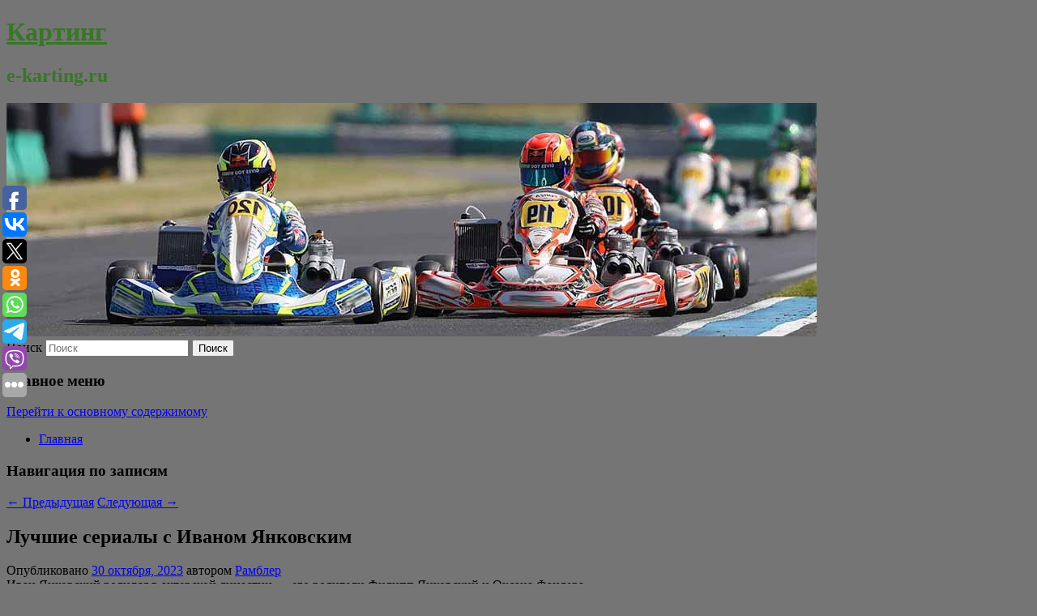

--- FILE ---
content_type: text/html; charset=UTF-8
request_url: https://e-karting.ru/luchshie-serialy-s-ivanom-yankovskim/
body_size: 10248
content:
<!DOCTYPE html>
<!--[if IE 6]>
<html id="ie6" lang="ru-RU">
<![endif]-->
<!--[if IE 7]>
<html id="ie7" lang="ru-RU">
<![endif]-->
<!--[if IE 8]>
<html id="ie8" lang="ru-RU">
<![endif]-->
<!--[if !(IE 6) & !(IE 7) & !(IE 8)]><!-->
<html lang="ru-RU">
<!--<![endif]-->
<head>
<meta charset="UTF-8" />
<meta name="viewport" content="width=device-width" />
<title>
Лучшие сериалы с Иваном Янковским | Картинг	</title>
<link rel="profile" href="http://gmpg.org/xfn/11" />
<link rel="stylesheet" type="text/css" media="all" href="https://e-karting.ru/wp-content/themes/twentyeleven/style.css" />
<link rel="pingback" href="https://e-karting.ru/xmlrpc.php">
<!--[if lt IE 9]>
<script src="https://e-karting.ru/wp-content/themes/twentyeleven/js/html5.js" type="text/javascript"></script>
<![endif]-->
<meta name='robots' content='max-image-preview:large' />
	<style>img:is([sizes="auto" i], [sizes^="auto," i]) { contain-intrinsic-size: 3000px 1500px }</style>
	<link rel="alternate" type="application/rss+xml" title="Картинг &raquo; Лента" href="https://e-karting.ru/feed/" />
<script type="text/javascript">
/* <![CDATA[ */
window._wpemojiSettings = {"baseUrl":"https:\/\/s.w.org\/images\/core\/emoji\/16.0.1\/72x72\/","ext":".png","svgUrl":"https:\/\/s.w.org\/images\/core\/emoji\/16.0.1\/svg\/","svgExt":".svg","source":{"concatemoji":"https:\/\/e-karting.ru\/wp-includes\/js\/wp-emoji-release.min.js?ver=6.8.3"}};
/*! This file is auto-generated */
!function(s,n){var o,i,e;function c(e){try{var t={supportTests:e,timestamp:(new Date).valueOf()};sessionStorage.setItem(o,JSON.stringify(t))}catch(e){}}function p(e,t,n){e.clearRect(0,0,e.canvas.width,e.canvas.height),e.fillText(t,0,0);var t=new Uint32Array(e.getImageData(0,0,e.canvas.width,e.canvas.height).data),a=(e.clearRect(0,0,e.canvas.width,e.canvas.height),e.fillText(n,0,0),new Uint32Array(e.getImageData(0,0,e.canvas.width,e.canvas.height).data));return t.every(function(e,t){return e===a[t]})}function u(e,t){e.clearRect(0,0,e.canvas.width,e.canvas.height),e.fillText(t,0,0);for(var n=e.getImageData(16,16,1,1),a=0;a<n.data.length;a++)if(0!==n.data[a])return!1;return!0}function f(e,t,n,a){switch(t){case"flag":return n(e,"\ud83c\udff3\ufe0f\u200d\u26a7\ufe0f","\ud83c\udff3\ufe0f\u200b\u26a7\ufe0f")?!1:!n(e,"\ud83c\udde8\ud83c\uddf6","\ud83c\udde8\u200b\ud83c\uddf6")&&!n(e,"\ud83c\udff4\udb40\udc67\udb40\udc62\udb40\udc65\udb40\udc6e\udb40\udc67\udb40\udc7f","\ud83c\udff4\u200b\udb40\udc67\u200b\udb40\udc62\u200b\udb40\udc65\u200b\udb40\udc6e\u200b\udb40\udc67\u200b\udb40\udc7f");case"emoji":return!a(e,"\ud83e\udedf")}return!1}function g(e,t,n,a){var r="undefined"!=typeof WorkerGlobalScope&&self instanceof WorkerGlobalScope?new OffscreenCanvas(300,150):s.createElement("canvas"),o=r.getContext("2d",{willReadFrequently:!0}),i=(o.textBaseline="top",o.font="600 32px Arial",{});return e.forEach(function(e){i[e]=t(o,e,n,a)}),i}function t(e){var t=s.createElement("script");t.src=e,t.defer=!0,s.head.appendChild(t)}"undefined"!=typeof Promise&&(o="wpEmojiSettingsSupports",i=["flag","emoji"],n.supports={everything:!0,everythingExceptFlag:!0},e=new Promise(function(e){s.addEventListener("DOMContentLoaded",e,{once:!0})}),new Promise(function(t){var n=function(){try{var e=JSON.parse(sessionStorage.getItem(o));if("object"==typeof e&&"number"==typeof e.timestamp&&(new Date).valueOf()<e.timestamp+604800&&"object"==typeof e.supportTests)return e.supportTests}catch(e){}return null}();if(!n){if("undefined"!=typeof Worker&&"undefined"!=typeof OffscreenCanvas&&"undefined"!=typeof URL&&URL.createObjectURL&&"undefined"!=typeof Blob)try{var e="postMessage("+g.toString()+"("+[JSON.stringify(i),f.toString(),p.toString(),u.toString()].join(",")+"));",a=new Blob([e],{type:"text/javascript"}),r=new Worker(URL.createObjectURL(a),{name:"wpTestEmojiSupports"});return void(r.onmessage=function(e){c(n=e.data),r.terminate(),t(n)})}catch(e){}c(n=g(i,f,p,u))}t(n)}).then(function(e){for(var t in e)n.supports[t]=e[t],n.supports.everything=n.supports.everything&&n.supports[t],"flag"!==t&&(n.supports.everythingExceptFlag=n.supports.everythingExceptFlag&&n.supports[t]);n.supports.everythingExceptFlag=n.supports.everythingExceptFlag&&!n.supports.flag,n.DOMReady=!1,n.readyCallback=function(){n.DOMReady=!0}}).then(function(){return e}).then(function(){var e;n.supports.everything||(n.readyCallback(),(e=n.source||{}).concatemoji?t(e.concatemoji):e.wpemoji&&e.twemoji&&(t(e.twemoji),t(e.wpemoji)))}))}((window,document),window._wpemojiSettings);
/* ]]> */
</script>
<style id='wp-emoji-styles-inline-css' type='text/css'>

	img.wp-smiley, img.emoji {
		display: inline !important;
		border: none !important;
		box-shadow: none !important;
		height: 1em !important;
		width: 1em !important;
		margin: 0 0.07em !important;
		vertical-align: -0.1em !important;
		background: none !important;
		padding: 0 !important;
	}
</style>
<link rel='stylesheet' id='wp-block-library-css' href='https://e-karting.ru/wp-includes/css/dist/block-library/style.min.css?ver=6.8.3' type='text/css' media='all' />
<style id='wp-block-library-theme-inline-css' type='text/css'>
.wp-block-audio :where(figcaption){color:#555;font-size:13px;text-align:center}.is-dark-theme .wp-block-audio :where(figcaption){color:#ffffffa6}.wp-block-audio{margin:0 0 1em}.wp-block-code{border:1px solid #ccc;border-radius:4px;font-family:Menlo,Consolas,monaco,monospace;padding:.8em 1em}.wp-block-embed :where(figcaption){color:#555;font-size:13px;text-align:center}.is-dark-theme .wp-block-embed :where(figcaption){color:#ffffffa6}.wp-block-embed{margin:0 0 1em}.blocks-gallery-caption{color:#555;font-size:13px;text-align:center}.is-dark-theme .blocks-gallery-caption{color:#ffffffa6}:root :where(.wp-block-image figcaption){color:#555;font-size:13px;text-align:center}.is-dark-theme :root :where(.wp-block-image figcaption){color:#ffffffa6}.wp-block-image{margin:0 0 1em}.wp-block-pullquote{border-bottom:4px solid;border-top:4px solid;color:currentColor;margin-bottom:1.75em}.wp-block-pullquote cite,.wp-block-pullquote footer,.wp-block-pullquote__citation{color:currentColor;font-size:.8125em;font-style:normal;text-transform:uppercase}.wp-block-quote{border-left:.25em solid;margin:0 0 1.75em;padding-left:1em}.wp-block-quote cite,.wp-block-quote footer{color:currentColor;font-size:.8125em;font-style:normal;position:relative}.wp-block-quote:where(.has-text-align-right){border-left:none;border-right:.25em solid;padding-left:0;padding-right:1em}.wp-block-quote:where(.has-text-align-center){border:none;padding-left:0}.wp-block-quote.is-large,.wp-block-quote.is-style-large,.wp-block-quote:where(.is-style-plain){border:none}.wp-block-search .wp-block-search__label{font-weight:700}.wp-block-search__button{border:1px solid #ccc;padding:.375em .625em}:where(.wp-block-group.has-background){padding:1.25em 2.375em}.wp-block-separator.has-css-opacity{opacity:.4}.wp-block-separator{border:none;border-bottom:2px solid;margin-left:auto;margin-right:auto}.wp-block-separator.has-alpha-channel-opacity{opacity:1}.wp-block-separator:not(.is-style-wide):not(.is-style-dots){width:100px}.wp-block-separator.has-background:not(.is-style-dots){border-bottom:none;height:1px}.wp-block-separator.has-background:not(.is-style-wide):not(.is-style-dots){height:2px}.wp-block-table{margin:0 0 1em}.wp-block-table td,.wp-block-table th{word-break:normal}.wp-block-table :where(figcaption){color:#555;font-size:13px;text-align:center}.is-dark-theme .wp-block-table :where(figcaption){color:#ffffffa6}.wp-block-video :where(figcaption){color:#555;font-size:13px;text-align:center}.is-dark-theme .wp-block-video :where(figcaption){color:#ffffffa6}.wp-block-video{margin:0 0 1em}:root :where(.wp-block-template-part.has-background){margin-bottom:0;margin-top:0;padding:1.25em 2.375em}
</style>
<style id='classic-theme-styles-inline-css' type='text/css'>
/*! This file is auto-generated */
.wp-block-button__link{color:#fff;background-color:#32373c;border-radius:9999px;box-shadow:none;text-decoration:none;padding:calc(.667em + 2px) calc(1.333em + 2px);font-size:1.125em}.wp-block-file__button{background:#32373c;color:#fff;text-decoration:none}
</style>
<style id='global-styles-inline-css' type='text/css'>
:root{--wp--preset--aspect-ratio--square: 1;--wp--preset--aspect-ratio--4-3: 4/3;--wp--preset--aspect-ratio--3-4: 3/4;--wp--preset--aspect-ratio--3-2: 3/2;--wp--preset--aspect-ratio--2-3: 2/3;--wp--preset--aspect-ratio--16-9: 16/9;--wp--preset--aspect-ratio--9-16: 9/16;--wp--preset--color--black: #000;--wp--preset--color--cyan-bluish-gray: #abb8c3;--wp--preset--color--white: #fff;--wp--preset--color--pale-pink: #f78da7;--wp--preset--color--vivid-red: #cf2e2e;--wp--preset--color--luminous-vivid-orange: #ff6900;--wp--preset--color--luminous-vivid-amber: #fcb900;--wp--preset--color--light-green-cyan: #7bdcb5;--wp--preset--color--vivid-green-cyan: #00d084;--wp--preset--color--pale-cyan-blue: #8ed1fc;--wp--preset--color--vivid-cyan-blue: #0693e3;--wp--preset--color--vivid-purple: #9b51e0;--wp--preset--color--blue: #1982d1;--wp--preset--color--dark-gray: #373737;--wp--preset--color--medium-gray: #666;--wp--preset--color--light-gray: #e2e2e2;--wp--preset--gradient--vivid-cyan-blue-to-vivid-purple: linear-gradient(135deg,rgba(6,147,227,1) 0%,rgb(155,81,224) 100%);--wp--preset--gradient--light-green-cyan-to-vivid-green-cyan: linear-gradient(135deg,rgb(122,220,180) 0%,rgb(0,208,130) 100%);--wp--preset--gradient--luminous-vivid-amber-to-luminous-vivid-orange: linear-gradient(135deg,rgba(252,185,0,1) 0%,rgba(255,105,0,1) 100%);--wp--preset--gradient--luminous-vivid-orange-to-vivid-red: linear-gradient(135deg,rgba(255,105,0,1) 0%,rgb(207,46,46) 100%);--wp--preset--gradient--very-light-gray-to-cyan-bluish-gray: linear-gradient(135deg,rgb(238,238,238) 0%,rgb(169,184,195) 100%);--wp--preset--gradient--cool-to-warm-spectrum: linear-gradient(135deg,rgb(74,234,220) 0%,rgb(151,120,209) 20%,rgb(207,42,186) 40%,rgb(238,44,130) 60%,rgb(251,105,98) 80%,rgb(254,248,76) 100%);--wp--preset--gradient--blush-light-purple: linear-gradient(135deg,rgb(255,206,236) 0%,rgb(152,150,240) 100%);--wp--preset--gradient--blush-bordeaux: linear-gradient(135deg,rgb(254,205,165) 0%,rgb(254,45,45) 50%,rgb(107,0,62) 100%);--wp--preset--gradient--luminous-dusk: linear-gradient(135deg,rgb(255,203,112) 0%,rgb(199,81,192) 50%,rgb(65,88,208) 100%);--wp--preset--gradient--pale-ocean: linear-gradient(135deg,rgb(255,245,203) 0%,rgb(182,227,212) 50%,rgb(51,167,181) 100%);--wp--preset--gradient--electric-grass: linear-gradient(135deg,rgb(202,248,128) 0%,rgb(113,206,126) 100%);--wp--preset--gradient--midnight: linear-gradient(135deg,rgb(2,3,129) 0%,rgb(40,116,252) 100%);--wp--preset--font-size--small: 13px;--wp--preset--font-size--medium: 20px;--wp--preset--font-size--large: 36px;--wp--preset--font-size--x-large: 42px;--wp--preset--spacing--20: 0.44rem;--wp--preset--spacing--30: 0.67rem;--wp--preset--spacing--40: 1rem;--wp--preset--spacing--50: 1.5rem;--wp--preset--spacing--60: 2.25rem;--wp--preset--spacing--70: 3.38rem;--wp--preset--spacing--80: 5.06rem;--wp--preset--shadow--natural: 6px 6px 9px rgba(0, 0, 0, 0.2);--wp--preset--shadow--deep: 12px 12px 50px rgba(0, 0, 0, 0.4);--wp--preset--shadow--sharp: 6px 6px 0px rgba(0, 0, 0, 0.2);--wp--preset--shadow--outlined: 6px 6px 0px -3px rgba(255, 255, 255, 1), 6px 6px rgba(0, 0, 0, 1);--wp--preset--shadow--crisp: 6px 6px 0px rgba(0, 0, 0, 1);}:where(.is-layout-flex){gap: 0.5em;}:where(.is-layout-grid){gap: 0.5em;}body .is-layout-flex{display: flex;}.is-layout-flex{flex-wrap: wrap;align-items: center;}.is-layout-flex > :is(*, div){margin: 0;}body .is-layout-grid{display: grid;}.is-layout-grid > :is(*, div){margin: 0;}:where(.wp-block-columns.is-layout-flex){gap: 2em;}:where(.wp-block-columns.is-layout-grid){gap: 2em;}:where(.wp-block-post-template.is-layout-flex){gap: 1.25em;}:where(.wp-block-post-template.is-layout-grid){gap: 1.25em;}.has-black-color{color: var(--wp--preset--color--black) !important;}.has-cyan-bluish-gray-color{color: var(--wp--preset--color--cyan-bluish-gray) !important;}.has-white-color{color: var(--wp--preset--color--white) !important;}.has-pale-pink-color{color: var(--wp--preset--color--pale-pink) !important;}.has-vivid-red-color{color: var(--wp--preset--color--vivid-red) !important;}.has-luminous-vivid-orange-color{color: var(--wp--preset--color--luminous-vivid-orange) !important;}.has-luminous-vivid-amber-color{color: var(--wp--preset--color--luminous-vivid-amber) !important;}.has-light-green-cyan-color{color: var(--wp--preset--color--light-green-cyan) !important;}.has-vivid-green-cyan-color{color: var(--wp--preset--color--vivid-green-cyan) !important;}.has-pale-cyan-blue-color{color: var(--wp--preset--color--pale-cyan-blue) !important;}.has-vivid-cyan-blue-color{color: var(--wp--preset--color--vivid-cyan-blue) !important;}.has-vivid-purple-color{color: var(--wp--preset--color--vivid-purple) !important;}.has-black-background-color{background-color: var(--wp--preset--color--black) !important;}.has-cyan-bluish-gray-background-color{background-color: var(--wp--preset--color--cyan-bluish-gray) !important;}.has-white-background-color{background-color: var(--wp--preset--color--white) !important;}.has-pale-pink-background-color{background-color: var(--wp--preset--color--pale-pink) !important;}.has-vivid-red-background-color{background-color: var(--wp--preset--color--vivid-red) !important;}.has-luminous-vivid-orange-background-color{background-color: var(--wp--preset--color--luminous-vivid-orange) !important;}.has-luminous-vivid-amber-background-color{background-color: var(--wp--preset--color--luminous-vivid-amber) !important;}.has-light-green-cyan-background-color{background-color: var(--wp--preset--color--light-green-cyan) !important;}.has-vivid-green-cyan-background-color{background-color: var(--wp--preset--color--vivid-green-cyan) !important;}.has-pale-cyan-blue-background-color{background-color: var(--wp--preset--color--pale-cyan-blue) !important;}.has-vivid-cyan-blue-background-color{background-color: var(--wp--preset--color--vivid-cyan-blue) !important;}.has-vivid-purple-background-color{background-color: var(--wp--preset--color--vivid-purple) !important;}.has-black-border-color{border-color: var(--wp--preset--color--black) !important;}.has-cyan-bluish-gray-border-color{border-color: var(--wp--preset--color--cyan-bluish-gray) !important;}.has-white-border-color{border-color: var(--wp--preset--color--white) !important;}.has-pale-pink-border-color{border-color: var(--wp--preset--color--pale-pink) !important;}.has-vivid-red-border-color{border-color: var(--wp--preset--color--vivid-red) !important;}.has-luminous-vivid-orange-border-color{border-color: var(--wp--preset--color--luminous-vivid-orange) !important;}.has-luminous-vivid-amber-border-color{border-color: var(--wp--preset--color--luminous-vivid-amber) !important;}.has-light-green-cyan-border-color{border-color: var(--wp--preset--color--light-green-cyan) !important;}.has-vivid-green-cyan-border-color{border-color: var(--wp--preset--color--vivid-green-cyan) !important;}.has-pale-cyan-blue-border-color{border-color: var(--wp--preset--color--pale-cyan-blue) !important;}.has-vivid-cyan-blue-border-color{border-color: var(--wp--preset--color--vivid-cyan-blue) !important;}.has-vivid-purple-border-color{border-color: var(--wp--preset--color--vivid-purple) !important;}.has-vivid-cyan-blue-to-vivid-purple-gradient-background{background: var(--wp--preset--gradient--vivid-cyan-blue-to-vivid-purple) !important;}.has-light-green-cyan-to-vivid-green-cyan-gradient-background{background: var(--wp--preset--gradient--light-green-cyan-to-vivid-green-cyan) !important;}.has-luminous-vivid-amber-to-luminous-vivid-orange-gradient-background{background: var(--wp--preset--gradient--luminous-vivid-amber-to-luminous-vivid-orange) !important;}.has-luminous-vivid-orange-to-vivid-red-gradient-background{background: var(--wp--preset--gradient--luminous-vivid-orange-to-vivid-red) !important;}.has-very-light-gray-to-cyan-bluish-gray-gradient-background{background: var(--wp--preset--gradient--very-light-gray-to-cyan-bluish-gray) !important;}.has-cool-to-warm-spectrum-gradient-background{background: var(--wp--preset--gradient--cool-to-warm-spectrum) !important;}.has-blush-light-purple-gradient-background{background: var(--wp--preset--gradient--blush-light-purple) !important;}.has-blush-bordeaux-gradient-background{background: var(--wp--preset--gradient--blush-bordeaux) !important;}.has-luminous-dusk-gradient-background{background: var(--wp--preset--gradient--luminous-dusk) !important;}.has-pale-ocean-gradient-background{background: var(--wp--preset--gradient--pale-ocean) !important;}.has-electric-grass-gradient-background{background: var(--wp--preset--gradient--electric-grass) !important;}.has-midnight-gradient-background{background: var(--wp--preset--gradient--midnight) !important;}.has-small-font-size{font-size: var(--wp--preset--font-size--small) !important;}.has-medium-font-size{font-size: var(--wp--preset--font-size--medium) !important;}.has-large-font-size{font-size: var(--wp--preset--font-size--large) !important;}.has-x-large-font-size{font-size: var(--wp--preset--font-size--x-large) !important;}
:where(.wp-block-post-template.is-layout-flex){gap: 1.25em;}:where(.wp-block-post-template.is-layout-grid){gap: 1.25em;}
:where(.wp-block-columns.is-layout-flex){gap: 2em;}:where(.wp-block-columns.is-layout-grid){gap: 2em;}
:root :where(.wp-block-pullquote){font-size: 1.5em;line-height: 1.6;}
</style>
<link rel='stylesheet' id='jquery-smooth-scroll-css' href='https://e-karting.ru/wp-content/plugins/jquery-smooth-scroll/css/style.css?ver=6.8.3' type='text/css' media='all' />
<link rel='stylesheet' id='twentyeleven-block-style-css' href='https://e-karting.ru/wp-content/themes/twentyeleven/blocks.css?ver=20181230' type='text/css' media='all' />
<script type="text/javascript" src="https://e-karting.ru/wp-includes/js/jquery/jquery.min.js?ver=3.7.1" id="jquery-core-js"></script>
<script type="text/javascript" src="https://e-karting.ru/wp-includes/js/jquery/jquery-migrate.min.js?ver=3.4.1" id="jquery-migrate-js"></script>
<link rel="https://api.w.org/" href="https://e-karting.ru/wp-json/" /><link rel="alternate" title="JSON" type="application/json" href="https://e-karting.ru/wp-json/wp/v2/posts/6351" /><link rel="EditURI" type="application/rsd+xml" title="RSD" href="https://e-karting.ru/xmlrpc.php?rsd" />
<meta name="generator" content="WordPress 6.8.3" />
<link rel="canonical" href="https://e-karting.ru/luchshie-serialy-s-ivanom-yankovskim/" />
<link rel='shortlink' href='https://e-karting.ru/?p=6351' />
<link rel="alternate" title="oEmbed (JSON)" type="application/json+oembed" href="https://e-karting.ru/wp-json/oembed/1.0/embed?url=https%3A%2F%2Fe-karting.ru%2Fluchshie-serialy-s-ivanom-yankovskim%2F" />
<link rel="alternate" title="oEmbed (XML)" type="text/xml+oembed" href="https://e-karting.ru/wp-json/oembed/1.0/embed?url=https%3A%2F%2Fe-karting.ru%2Fluchshie-serialy-s-ivanom-yankovskim%2F&#038;format=xml" />
<!-- MagenetMonetization V: 1.0.29.2--><!-- MagenetMonetization 1 --><!-- MagenetMonetization 1.1 --><script type="text/javascript">
	window._wp_rp_static_base_url = 'https://wprp.zemanta.com/static/';
	window._wp_rp_wp_ajax_url = "https://e-karting.ru/wp-admin/admin-ajax.php";
	window._wp_rp_plugin_version = '3.6.4';
	window._wp_rp_post_id = '6351';
	window._wp_rp_num_rel_posts = '9';
	window._wp_rp_thumbnails = true;
	window._wp_rp_post_title = '%D0%9B%D1%83%D1%87%D1%88%D0%B8%D0%B5+%D1%81%D0%B5%D1%80%D0%B8%D0%B0%D0%BB%D1%8B+%D1%81%C2%A0%D0%98%D0%B2%D0%B0%D0%BD%D0%BE%D0%BC+%D0%AF%D0%BD%D0%BA%D0%BE%D0%B2%D1%81%D0%BA%D0%B8%D0%BC';
	window._wp_rp_post_tags = ['%D0%A1%D0%B5%D1%80%D0%B8%D0%B0%D0%BB%D1%8B'];
	window._wp_rp_promoted_content = true;
</script>
<link rel="stylesheet" href="https://e-karting.ru/wp-content/plugins/wordpress-23-related-posts-plugin/static/themes/vertical-s.css?version=3.6.4" />
		<style type="text/css" id="twentyeleven-header-css">
				#site-title a,
		#site-description {
			color: #377725;
		}
		</style>
		<style type="text/css" id="custom-background-css">
body.custom-background { background-color: #757575; }
</style>
	</head>

<body class="wp-singular post-template-default single single-post postid-6351 single-format-standard custom-background wp-embed-responsive wp-theme-twentyeleven singular two-column left-sidebar">
<div id="page" class="hfeed">
	<header id="branding" role="banner">
			<hgroup>
				<h1 id="site-title"><span><a href="https://e-karting.ru/" rel="home">Картинг</a></span></h1>
				<h2 id="site-description">e-karting.ru</h2>
			</hgroup>

						<a href="https://e-karting.ru/">
									<img src="https://e-karting.ru/wp-content/uploads/2021/05/роьенвкон.jpg" width="1000" height="288" alt="Картинг" />
							</a>
			
									<form method="get" id="searchform" action="https://e-karting.ru/">
		<label for="s" class="assistive-text">Поиск</label>
		<input type="text" class="field" name="s" id="s" placeholder="Поиск" />
		<input type="submit" class="submit" name="submit" id="searchsubmit" value="Поиск" />
	</form>
			
			<nav id="access" role="navigation">
				<h3 class="assistive-text">Главное меню</h3>
								<div class="skip-link"><a class="assistive-text" href="#content">Перейти к основному содержимому</a></div>
												<div class="menu"><ul>
<li ><a href="https://e-karting.ru/">Главная</a></li></ul></div>
			</nav><!-- #access -->
	</header><!-- #branding -->


	<div id="main">
		
 
<div align="center"></div>
		<div id="primary">
			<div id="content" role="main">

				
					<nav id="nav-single">
						<h3 class="assistive-text">Навигация по записям</h3>
						<span class="nav-previous"><a href="https://e-karting.ru/drug-geny-bukina-vernetsya-v-perezapuske-schastlivy-vmeste/" rel="prev"><span class="meta-nav">&larr;</span> Предыдущая</a></span>
						<span class="nav-next"><a href="https://e-karting.ru/kakoj-kosmetikoj-nelzya-polzovatsya-vo-vremya-beremennosti/" rel="next">Следующая <span class="meta-nav">&rarr;</span></a></span>
					</nav><!-- #nav-single -->

					
<article id="post-6351" class="post-6351 post type-post status-publish format-standard hentry category-serialy">
	<header class="entry-header">
		<h1 class="entry-title">Лучшие сериалы с Иваном Янковским</h1>

				<div class="entry-meta">
			<span class="sep">Опубликовано </span><a href="https://e-karting.ru/luchshie-serialy-s-ivanom-yankovskim/" title="5:38 дп" rel="bookmark"><time class="entry-date" datetime="2023-10-30T05:38:00+00:00">30 октября, 2023</time></a><span class="by-author"> <span class="sep"> автором </span> <span class="author vcard"><a class="url fn n" href="https://e-karting.ru/author/rambler/" title="Посмотреть все записи автора Рамблер" rel="author">Рамблер</a></span></span>		</div><!-- .entry-meta -->
			</header><!-- .entry-header -->

	<div class="entry-content">
		Иван Янковский родился в актерской династии — его родители Филипп Янковский и Оксана Фандера.			</div><!-- .entry-content -->

	<footer class="entry-meta">
		Запись опубликована автором <a href="https://e-karting.ru/author/rambler/">Рамблер</a> в рубрике <a href="https://e-karting.ru/category/serialy/" rel="category tag">Сериалы</a>. Добавьте в закладки <a href="https://e-karting.ru/luchshie-serialy-s-ivanom-yankovskim/" title="Постоянная ссылка: Лучшие сериалы с Иваном Янковским" rel="bookmark">постоянную ссылку</a>.		
			</footer><!-- .entry-meta -->
</article><!-- #post-6351 -->

					
				
<div class="wp_rp_wrap  wp_rp_vertical_s" ><div class="wp_rp_content"><h3 class="related_post_title">More from my site</h3><ul class="related_post wp_rp"><li data-position="0" data-poid="in-2412" data-post-type="none" ><a href="https://e-karting.ru/ukraina-prizvala-k-soxraneniyu-sankcij-protiv-sevpotoka-2/" class="wp_rp_thumbnail"><img src="https://e-karting.ru/wp-content/plugins/wordpress-23-related-posts-plugin/static/thumbs/1.jpg" alt="Украина призвала к сохранению санкций против «Севпотока-2»" width="150" height="150" /></a><a href="https://e-karting.ru/ukraina-prizvala-k-soxraneniyu-sankcij-protiv-sevpotoka-2/" class="wp_rp_title">Украина призвала к сохранению санкций против «Севпотока-2»</a> <small class="wp_rp_excerpt">Компания «Нафтогаз Украины» призвала не допустить снятия санкций США с газопровода «Северный поток — 2», [&hellip;]</small></li><li data-position="1" data-poid="in-5172" data-post-type="none" ><a href="https://e-karting.ru/vyshla-russkaya-ozvuchka-dlya-igry-half-life-alyx/" class="wp_rp_thumbnail"><img src="https://e-karting.ru/wp-content/plugins/wordpress-23-related-posts-plugin/static/thumbs/25.jpg" alt="Вышла русская озвучка для игры Half-Life: Alyx" width="150" height="150" /></a><a href="https://e-karting.ru/vyshla-russkaya-ozvuchka-dlya-igry-half-life-alyx/" class="wp_rp_title">Вышла русская озвучка для игры Half-Life: Alyx</a> <small class="wp_rp_excerpt">Творческое объединение GamesVoice объявило о выпуске русской озвучки для игры Half-Life: Alyx.</small></li><li data-position="2" data-poid="in-6835" data-post-type="none" ><a href="https://e-karting.ru/v-regionax-rasshirili-vozmozhnosti-matkapitala-i-snizili-nalogi/" class="wp_rp_thumbnail"><img src="https://e-karting.ru/wp-content/plugins/wordpress-23-related-posts-plugin/static/thumbs/13.jpg" alt="В регионах расширили возможности маткапитала и снизили налоги" width="150" height="150" /></a><a href="https://e-karting.ru/v-regionax-rasshirili-vozmozhnosti-matkapitala-i-snizili-nalogi/" class="wp_rp_title">В регионах расширили возможности маткапитала и снизили налоги</a> <small class="wp_rp_excerpt">В регионах заработали законы, которые расширили возможности маткапитала и ввели новые льготы для семей с детьми. Интересны новации по налогам, образованию, выплатам пожилым и штрафам [&hellip;]</small></li><li data-position="3" data-poid="in-10501" data-post-type="none" ><a href="https://e-karting.ru/vstrecha-putina-i-uitkoffa-nachalas-v-peterburge/" class="wp_rp_thumbnail"><img src="https://e-karting.ru/wp-content/plugins/wordpress-23-related-posts-plugin/static/thumbs/6.jpg" alt="Встреча Путина и Уиткоффа началась в Петербурге" width="150" height="150" /></a><a href="https://e-karting.ru/vstrecha-putina-i-uitkoffa-nachalas-v-peterburge/" class="wp_rp_title">Встреча Путина и Уиткоффа началась в Петербурге</a> <small class="wp_rp_excerpt">Президент России Владимир Путин начал встречу со специальным посланником главы США Стивеном Уиткоффом в Санкт-Петербурге. Об этом вечером 11 апреля сообщил Кремль, опубликовав в своем [&hellip;]</small></li><li data-position="4" data-poid="in-2256" data-post-type="none" ><a href="https://e-karting.ru/umer-benua-sokal-sozdatel-serii-kompyuternyx-igr-syberia/" class="wp_rp_thumbnail"><img src="https://e-karting.ru/wp-content/plugins/wordpress-23-related-posts-plugin/static/thumbs/19.jpg" alt="Умер Бенуа Сокаль, создатель серии компьютерных игр Syberia" width="150" height="150" /></a><a href="https://e-karting.ru/umer-benua-sokal-sozdatel-serii-kompyuternyx-igr-syberia/" class="wp_rp_title">Умер Бенуа Сокаль, создатель серии компьютерных игр Syberia</a> <small class="wp_rp_excerpt">Умер Бенуа Сокаль, бельгийский художник и создатель компьютерных игр, в том числе знаменитой серии квестов Syberia. Его не стало в возрасте 66 лет. Об этом в субботу, 29 мая, сообщает [&hellip;]</small></li><li data-position="5" data-poid="in-7593" data-post-type="none" ><a href="https://e-karting.ru/avtory-diablo-4-obeshhayut-vnesti-ryad-vazhnyx-izmenenij-v-chetvyortom-sezone/" class="wp_rp_thumbnail"><img src="https://e-karting.ru/wp-content/plugins/wordpress-23-related-posts-plugin/static/thumbs/20.jpg" alt="Авторы Diablo 4 обещают внести ряд важных изменений в четвёртом сезоне" width="150" height="150" /></a><a href="https://e-karting.ru/avtory-diablo-4-obeshhayut-vnesti-ryad-vazhnyx-izmenenij-v-chetvyortom-sezone/" class="wp_rp_title">Авторы Diablo 4 обещают внести ряд важных изменений в четвёртом сезоне</a> <small class="wp_rp_excerpt">29 февраля разработчики Diablo 4 из студии Blizzard провели прямую трансляцию Campfire Chat.</small></li><li data-position="6" data-poid="in-9607" data-post-type="none" ><a href="https://e-karting.ru/kak-ukrasit-dom-k-novomu-godu-2025-idei-i-trendy-prazdnichnogo-dekora/" class="wp_rp_thumbnail"><img src="https://e-karting.ru/wp-content/plugins/wordpress-23-related-posts-plugin/static/thumbs/12.jpg" alt="Как украсить дом к Новому году-2025: идеи и тренды праздничного декора" width="150" height="150" /></a><a href="https://e-karting.ru/kak-ukrasit-dom-k-novomu-godu-2025-idei-i-trendy-prazdnichnogo-dekora/" class="wp_rp_title">Как украсить дом к Новому году-2025: идеи и тренды праздничного декора</a> <small class="wp_rp_excerpt">Следующий год по восточному гороскопу будет годом Зеленой Деревянной Змеи. В магазинах уже начали продавать тематические сувениры и предметы новогоднего [&hellip;]</small></li><li data-position="7" data-poid="in-1203" data-post-type="none" ><a href="https://e-karting.ru/lacio-vybiraet-mezhdu-tremya-trenerami/" class="wp_rp_thumbnail"><img src="https://e-karting.ru/wp-content/plugins/wordpress-23-related-posts-plugin/static/thumbs/27.jpg" alt="«Лацио» выбирает между тремя тренерами" width="150" height="150" /></a><a href="https://e-karting.ru/lacio-vybiraet-mezhdu-tremya-trenerami/" class="wp_rp_title">«Лацио» выбирает между тремя тренерами</a> <small class="wp_rp_excerpt">«Лацио» приступил к поиску нового главного тренера, который заменит на этом посту Симоне Индзаги. По информации журналиста Николо Скиры, на сегодняшний день в шорт-лист римского клуба [&hellip;]</small></li><li data-position="8" data-poid="in-9351" data-post-type="none" ><a href="https://e-karting.ru/ekspert-kakim-dolzhen-byt-polnocennyj-otdyx-vzroslogo-cheloveka/" class="wp_rp_thumbnail"><img src="https://e-karting.ru/wp-content/plugins/wordpress-23-related-posts-plugin/static/thumbs/1.jpg" alt="Эксперт: каким должен быть полноценный отдых взрослого человека?" width="150" height="150" /></a><a href="https://e-karting.ru/ekspert-kakim-dolzhen-byt-polnocennyj-otdyx-vzroslogo-cheloveka/" class="wp_rp_title">Эксперт: каким должен быть полноценный отдых взрослого человека?</a> <small class="wp_rp_excerpt">Рутина и стресс — неизменные спутники современной жизни в большом городе.</small></li></ul></div></div>
				
				
				
			</div><!-- #content -->
		</div><!-- #primary -->

<!-- wmm d -->
	</div><!-- #main -->

	<footer id="colophon" role="contentinfo">

			<!-- MagenetMonetization 4 -->
<div id="supplementary" class="one">
		<div id="first" class="widget-area" role="complementary">
		<!-- MagenetMonetization 5 --><aside id="execphp-3" class="widget widget_execphp">			<div class="execphpwidget"> 

</div>
		</aside>	</div><!-- #first .widget-area -->
	
	
	</div><!-- #supplementary -->

			<div id="site-generator">
												Данный сайт не является коммерческим проектом. На этом сайте ни чего не продают, ни чего не покупают, ни какие услуги не оказываются. Сайт представляет собой ленту новостей RSS канала news.rambler.ru, yandex.ru, newsru.com и lenta.ru . Материалы публикуются без искажения, ответственность за достоверность публикуемых новостей Администрация сайта не несёт. 
				<p>
				<a align="left">Сайт от bmb1 @ 2021</a>
				<a align="right">
          
           </a>
				
			</div>
	</footer><!-- #colophon -->
</div><!-- #page -->

<script type="speculationrules">
{"prefetch":[{"source":"document","where":{"and":[{"href_matches":"\/*"},{"not":{"href_matches":["\/wp-*.php","\/wp-admin\/*","\/wp-content\/uploads\/*","\/wp-content\/*","\/wp-content\/plugins\/*","\/wp-content\/themes\/twentyeleven\/*","\/*\\?(.+)"]}},{"not":{"selector_matches":"a[rel~=\"nofollow\"]"}},{"not":{"selector_matches":".no-prefetch, .no-prefetch a"}}]},"eagerness":"conservative"}]}
</script>
			<a id="scroll-to-top" href="#" title="Scroll to Top">Top</a>
			
<script type="text/javascript">(function(w,doc) {
if (!w.__utlWdgt ) {
    w.__utlWdgt = true;
    var d = doc, s = d.createElement('script'), g = 'getElementsByTagName';
    s.type = 'text/javascript'; s.charset='UTF-8'; s.async = true;
    s.src = ('https:' == w.location.protocol ? 'https' : 'http')  + '://w.uptolike.com/widgets/v1/uptolike.js';
    var h=d[g]('body')[0];
    h.appendChild(s);
}})(window,document);
</script>
<div style="text-align:left;" data-lang="ru" data-url="https://e-karting.ru/luchshie-serialy-s-ivanom-yankovskim/" data-mobile-view="true" data-share-size="30" data-like-text-enable="false" data-background-alpha="0.0" data-pid="cmsekartingru" data-mode="share" data-background-color="#ffffff" data-share-shape="round-rectangle" data-share-counter-size="12" data-icon-color="#ffffff" data-mobile-sn-ids="fb.vk.tw.ok.wh.tm.vb." data-text-color="#000000" data-buttons-color="#FFFFFF" data-counter-background-color="#ffffff" data-share-counter-type="common" data-orientation="fixed-left" data-following-enable="false" data-sn-ids="fb.vk.tw.ok.wh.tm.vb." data-preview-mobile="false" data-selection-enable="true" data-exclude-show-more="false" data-share-style="1" data-counter-background-alpha="1.0" data-top-button="false" class="uptolike-buttons" ></div>
<script type="text/javascript" src="https://e-karting.ru/wp-content/plugins/jquery-smooth-scroll/js/script.min.js?ver=6.8.3" id="jquery-smooth-scroll-js"></script>

<div class="mads-block"></div></body>
</html>
<div class="mads-block"></div>

--- FILE ---
content_type: application/javascript;charset=utf-8
request_url: https://w.uptolike.com/widgets/v1/version.js?cb=cb__utl_cb_share_1768366156797520
body_size: 397
content:
cb__utl_cb_share_1768366156797520('1ea92d09c43527572b24fe052f11127b');